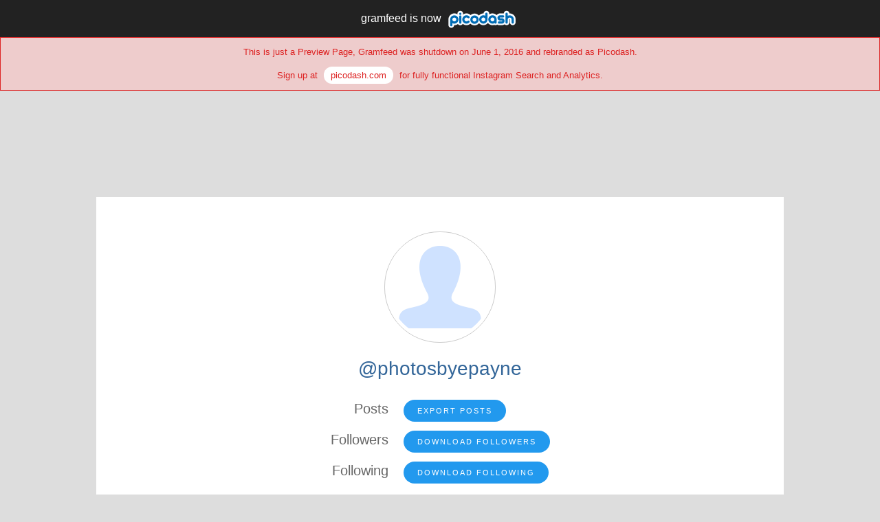

--- FILE ---
content_type: text/html; charset=utf-8
request_url: http://www.gramfeed.com/photosbyepayne
body_size: 5092
content:

<!DOCTYPE html>
<html xmlns="http://www.w3.org/1999/xhtml" xmlns:v="urn:schemas-microsoft-com:vml">
 <head>
    <meta http-equiv="content-type" content="text/html; charset=utf-8"/>  
	<meta name="AUTHOR" content="initlabs"/> 
	<meta name="DESCRIPTION" content="Instagram Web Interface, Instagram Search and Instagram Social Media Management"/> 
	<meta name="KEYWORDS" content="instagram, initlabs, photo"/> 
	<meta name="ROBOTS" content="ALL"/> 
	<meta name="viewport" content="width=device-width, initial-scale=1.0">
	<meta property="fb:admins" content="505042763" />	
	<meta property="fb:app_id" content="198381900186350" />
	<meta property="og:title" content="Instagram Photo Feed"/> 
	<meta property="og:site_name" content="gramfeed"/> 
	<meta property="og:image" content="http://www.gramfeed.com/apple-touch-icon-iphone4.png"/>	
	<link rel="apple-touch-icon" sizes="114x114" href="/apple-touch-icon-iphone4.png" />	
	<link rel="apple-touch-icon" sizes="72x72" href="/apple-touch-icon-ipad.png" />
	<link rel="apple-touch-icon" href="/apple-touch-icon-iphone.png" />
	<link rel="shortcut icon" href="/favicon.ico" >
	<link type="text/plain" rel="author" href="http://www.gramfeed.com/humans.txt" />
  <title>photosbyepayne Instagram Stories and Posts</title>
  <style>
body {background-color:#ddd;font-family:arial;margin:0}  
.header {text-align:center;background-color:#222;height:30px;line-height:30px;padding:12px}
.title { color:#fff}
.header img {vertical-align:middle}
.info {text-align:center;background-color:#ecc;color:#d22;line-height:22px;padding:10px;font-size:13px;border:1px solid #d22}
.info a{padding:5px 10px;color:#d22;background-color:#fff;border-radius:20px;margin:0 5px;text-decoration:none}
.info a:hover{color:#fff;background-color:#d22;}
.content{text-align:center;margin:20px} 
.card {background-color:#fff;color:#666;font-size:14px;padding:20px;margin:auto;max-width:960px;border:1px solid #ddd}
.card a {color:#29e}
.profile{padding:30px 0 10px}
#profile_picture{border-radius:80px;padding:5px;border:1px solid #ccc}
#profile_picture:hover{border-radius:0}
.verified, .private, .biz{font-size: 8px;line-height: 20px;width: 20px;display: inline-block;color: #fff;border-radius: 17px;border: 2px dotted #fff;margin:0 4px;vertical-align:middle}
.verified{background-color: #29e;} 
.private{background-color: #d22;}
.biz{background-color: #496;}
#story,#media{padding:20px 0;border-top:1px solid #ccc;margin:20px auto}
.heading{padding:0 0 20px;text-transform:uppercase;letter-spacing:1px;color:#ccc;}
.post,.story{display:inline-block;position:relative}
.story .img{margin:15px;border-radius:6px}
.hover{visibility:hidden;position:absolute;top:0;bottom:0;left:0;right:0;padding:15px;text-align:center}
.hover .pic{margin:10px;border-radius:30px;width:50px;height:50px;border:3px solid #29e;background-color:#fff;padding:2px}
.hover .date{margin:5px auto;font-size:10px}
.hover .download, .hover .location{margin:10px;color:#fff;line-height:30px;width:30px;border-radius:15px;font-weight:bold;display: inline-block;text-align: center;text-decoration: none;}
.hover .download{background-color:#111;box-shadow: 0 0 1px #fff;}
.hover .location{background-color:#fff;box-shadow: 0 0 1px #000;}
.hover .pic:hover, .hover .download:hover, .hover .location:hover{transform:scale(1.05)}
.post .img {margin:10px;padding:5px;border:1px solid #ccc}
h1{font-weight:normal;color:#369}
.footer{background-color:#222;color:#fff;padding: 20px 10px; font-size:14px; text-align:center}
.footer a {color:#29e;text-decoration:none}
.ads {text-align:center}
#mobile-ad {display:none;padding:20px 0;}
#desktop-ad,#pg-ad {display:block;padding:20px 0;}
#videoFrame{width:500px;height:310px}
a.actionButton {cursor:pointer;font-size:11px;text-transform: uppercase;letter-spacing: 2px;text-decoration:none;background-color:#29e;padding:10px 20px;border-radius:20px;color:#fff}
a.actionButton:hover {background-color:#18c}
td{padding:10px;font-size:20px}
@media only screen and (max-width: 768px){
	#mobile-ad {display:block}
	#desktop-ad {display:none}
	#pg-ad {display:none}
	#videoFrame{width:280px;height:170px}
}
@media only screen and (max-width: 600px){
	.content{padding:0;margin:0}
	.card{padding:0}
	.imgDiv{margin:0}
}
  </style>
  <script>
var s;
document.addEventListener("DOMContentLoaded", function(event) {
	var userinfo = {}
	var data = {}
    var data_story = {};s=data_story;u='photosbyepayne';
/*    
	if(data.user){
		uid = data.user.id;
		if(uid)getStories(story);
		document.getElementById('profile_picture').src = data.user.profile_pic_url;
		var html = '<div class="heading">Instagram Posts</div>';
		data.user.media.nodes.forEach(function(item, index){
		if(index<10){
			var original = item.display_src;
			var thumbnail = item.thumbnail_src.replace("s640x640","s150x150");
			if(item.thumbnail_resources.length){
				thumbnail = item.thumbnail_resources[0].src;
			}
			var date = getRelativeDate(item.date);
			html += '<div class="post" onmouseover="hover(this,1)" onmouseout="hover(this,0)"><img class="img" src="'+thumbnail+'"><div class="hover"><div class="date">'+date+'</div><a class="download" target="_blank" href="'+original+'" title="DOWNLOAD">&darr;</a></div></div>';
		}
		});
		document.getElementById('media').innerHTML = html + '<div><br><br><h2><a style="text-decoration:none" target="_blank" href="https://www.picodash.com">MORE POSTS</a></h2></div>';
	} else {
		document.getElementById('media').innerHTML = '<a href="/do503">ERROR: TRY AGAIN</a>';
	}
*/    
    showStories(data_story);
    var media = [];
    if(data.items){
    	media = data.items;
    	showMedia(media,'media',10);
    }
}); 

function showStories(story){
	document.getElementById('story').style.visibility = "hidden";
	if(story.status==='ok' && story.reel){
		if(story.reel.items && story.reel.items.length){
			var html = '<div class="heading">Instagram Stories</div>';
			story.reel.items.forEach(function(item){
				var got=0;
				var original_story_url = item.image_versions2.candidates[0].url;//.split("?")[0];
				if(item.video_versions && item.video_versions.length){
					original_story_url = item.video_versions[0].url.replace("\u0026","&");
				}
				var date = getRelativeDate(item.taken_at);
				item.image_versions2.candidates.forEach(function(image,i){
					if(image.width===150 && !got){
					//	html += '<a class="story" target="_blank" href="'+original_story_url+'"><img src="'+image.url+'"></a>';
						html += '<div class="story" onmouseover="hover(this,1)" onmouseout="hover(this,0)"><img class="img" src="'+image.url+'"><div class="hover"><div class="date">'+date+'</div><a class="download" target="_blank" href="'+original_story_url+'" title="DOWNLOAD">&darr;</a></div></div>';
						got=1;
					}
				});	
			});
			document.getElementById('story').innerHTML = html;
			document.getElementById('story').style.visibility = "visible";
		}
	}
}

function showMedia(media,divId,limit){
	if(media.length){
		var html = '<div class="heading">Recent Instagram Posts</div>';
		if(divId === 'top'){
			html = '<div class="heading">Top Instagram Posts</div>';
		}
		for(var i=0;i<media.length;i++){
			item = media[i];
			var got=0;
			if(item.image_versions2){
				images = item.image_versions2;
			} else if(item.carousel_media){	
				images = item.carousel_media[0].image_versions2;
			}
			var original_story_url = images.candidates[0].url;//.split("?")[0];
			if(item.video_versions && item.video_versions.length){
				original_story_url = item.video_versions[0].url.replace("\u0026","&");
			}
			var profile_pic = item.user.profile_pic_url;
			var username = item.user.username;
			var date = getRelativeDate(item.taken_at);
			var location_html = '';
			if(item.location){
				location_html = '<a class="location" target="_blank" href="/explore/locations/'+item.location.pk+'" title="'+item.location.name+'"><img height="10" src="[data-uri]" /></a>';
			}			
			images.candidates.forEach(function(image,i){
				if(image.width===150 && image.height===150 && !got){
					html += '<div class="post" onmouseover="hover(this,1)" onmouseout="hover(this,0)"><img class="img" src="'+image.url+'"><div class="hover"><div class="date">'+date+'</div><a class="download" target="_blank" href="'+original_story_url+'" title="DOWNLOAD">&darr;</a>'+location_html+'</div></div>';
					got=1;
				}
			});	
			if(i>limit-2)break;
		}
		if(divId === 'media'){
			html += '<div><br><br><h2><a style="text-decoration:none" target="_blank" href="https://www.picodash.com/photosbyepayne">MORE POSTS</a></h2></div>';		
		}		
		document.getElementById(divId).innerHTML = html;
	}
} 

function hover(element,show){
	show ? element.getElementsByClassName("img")[0].style.opacity="0.2" : element.getElementsByClassName("img")[0].style.opacity="1.0";
	show ? element.getElementsByClassName("hover")[0].style.visibility="visible" : element.getElementsByClassName("hover")[0].style.visibility="hidden";
}

function getRelativeDate(value){
	var dateFunc = new Date();
	var timeSince = dateFunc.getTime()- (value*1000);
	var inMinutes = timeSince / 1000 / 60;
	var inHours = timeSince / 1000 / 60 / 60;
	var inDays = timeSince / 1000 / 60 / 60 / 24;
	var inYears = timeSince / 1000 / 60 / 60 / 24 / 365;
		 if(Math.round(inMinutes) == 1)	{return("1 min ago");}
	else if(inHours < 1.01)				{return(Math.round(inMinutes) + " min ago");}
	else if(Math.round(inHours) == 1)	{return("1 hour ago");}
	else if(inDays < 1.01)				{return(Math.round(inHours) + " hours ago");}
	else if(Math.round(inDays) == 1)	{return("1 day ago");}
	else if(inYears < 1.01)				{return(Math.round(inDays) + " days ago");}
	else if(Math.round(inYears) == 1)	{return("1 year ago");}
	else 								{return(Math.round(inYears) + " years ago");}
}

function getActualDate(value){
	return new Date(value*1000).toString().split(" GMT")[0].substring(4);
}

function exportStory(){
	var csvHeader = "data:text/csv;charset=utf-8,%EF%BB%BF";
	var csv = "id,date,date-gmt,caption,story_type,story_image,story_media,username,full_name,user_id,profile_picture \n";
	var dat = s.reel.items;
	for(var i=0; i < dat.length; i++){
		var caption = dat[i].caption ? '"'+dat[i].caption.text.replace(/"/g,'""') +'"' : '';
		var full_name = dat[i].user.full_name ? '"'+dat[i].user.full_name.replace(/"/g,'""') +'"' : '';
		var media = "",media_type="";
		if(dat[i].video_versions && dat[i].video_versions.length){
			media = dat[i].video_versions[0].url;
			media_type = "video";
		} else {
			media = dat[i].image_versions2.candidates[0].url;
			media_type = "image";
		}
		csv += dat[i].pk + "," + dat[i].taken_at + "," + getActualDate(dat[i].taken_at) + "," + caption + "," + media_type + "," + dat[i].image_versions2.candidates[0].url + "," + media + "," + dat[i].user.username + "," + full_name + "," + dat[i].user.pk + "," + dat[i].user.profile_pic_url + "\n";
	}	
	var encodedUri = encodeURIComponent(csv);
	var link = document.createElement("a");
	var date = new Date();
	date = date.getFullYear() + "-" + ("0" + (date.getMonth()+1)).slice(-2) + '-' + ("0" + date.getDate()).slice(-2);
	link.setAttribute("href", csvHeader+encodedUri);
	link.setAttribute("download", "picodash_instagram_"+u+"_"+date+".csv");
	document.body.appendChild(link);
	link.click();
	document.body.removeChild(link);
}

  </script>
 </head>
 <body>
	<div>
		<div class="header">
			<span class="title">gramfeed is now </span><a href="https://www.picodash.com" alt="Picodash"><img src="/picodash_logo_110x30.png" width="110" height="30" title="Picodash"/></a>
		</div>
		<div class="info">
			<div style="padding-bottom:12px">This is just a Preview Page, Gramfeed was shutdown on June 1, 2016 and rebranded as Picodash.</div>
			<div>Sign up at <a href="https://www.picodash.com" alt="Picodash">picodash.com</a> for fully functional Instagram Search and Analytics.</div>
		</div>
		<div class="ads">
			<div id="desktop-ad">
				<script type="text/javascript"><!--
				google_ad_client = "pub-2773616400896769";
				/* gramfeed_main_728x90_01 */
				google_ad_slot = "0292690131";
				google_ad_width = 728;
				google_ad_height = 90;
				//-->
				</script>
				<script type="text/javascript" src="http://pagead2.googlesyndication.com/pagead/show_ads.js"></script>
			</div>
		</div>		
		<div class="content">		
			<div class="card">
				<div class="profile">
					<img id="profile_picture" src='/placeholder-user.png'/ >
					<h1>@photosbyepayne</h1>
					<i></i>
					<h3></h3>
					<p></p>
					<p></p>
					<div style="text-align:center">
					<table align="center">
						<tr>
							<td style="text-align:right"><b></b> Posts</td>
							<td style="text-align:left"><a class="actionButton" href="https://www.picodash.com/export-data?type=user&q=photosbyepayne">Export Posts</a></td>
						</tr>
						<tr>
							<td style="text-align:right"><b></b> Followers</td>
							<td style="text-align:left"><a class="actionButton" href="https://www.picodash.com/export-data?type=followers&q=photosbyepayne">Download Followers</a></td>
						</tr>
						<tr>
							<td style="text-align:right"><b></b> Following</td>
							<td style="text-align:left"><a class="actionButton" href="https://www.picodash.com/export-data?type=following&q=photosbyepayne">Download Following</a></td>
						</tr>
					</table>
					</div>
				</div>
				<div id="story"></div>
				<div id="media"></div>
				<br><br>
				<br><br>
			</div>
		</div>
		<div class="ads">
			<div id="pg-ad">
				<script async src="//pagead2.googlesyndication.com/pagead/js/adsbygoogle.js"></script>
				<!-- gramfeed_bottom_728x90_01 -->
				<ins class="adsbygoogle"
					 style="display:inline-block;width:728px;height:90px"
					 data-ad-client="ca-pub-2773616400896769"
					 data-ad-slot="5396587531"></ins>
				<script>
				(adsbygoogle = window.adsbygoogle || []).push({});
				</script>			
			</div>
			<div id="mobile-ad">
				<script type="text/javascript"><!--
				google_ad_client = "pub-2773616400896769";
				/* gramfeed_main_300x250_01 */
				google_ad_slot = "3455822597";
				google_ad_width = 300;
				google_ad_height = 250;
				//-->
				</script>
				<script type="text/javascript" src="http://pagead2.googlesyndication.com/pagead/show_ads.js"></script>
			</div>		
		</div>
		<div class="footer">
			<p><a href="http://blog.gramfeed.com">Blog</a> | <a href="/about">About</a></p>
		</div>
	</div>
<script type="text/javascript">
  var _gaq = _gaq || [];
  _gaq.push(['_setAccount', 'UA-2417064-30']);
  _gaq.push(['_trackPageview']);
  (function() {
    var ga = document.createElement('script'); ga.type = 'text/javascript'; ga.async = true;
    ga.src = ('https:' == document.location.protocol ? 'https://ssl' : 'http://www') + '.google-analytics.com/ga.js';
    var s = document.getElementsByTagName('script')[0]; s.parentNode.insertBefore(ga, s);
  })();
</script> 	
 </body>
</html>

--- FILE ---
content_type: text/html; charset=utf-8
request_url: https://www.google.com/recaptcha/api2/aframe
body_size: 269
content:
<!DOCTYPE HTML><html><head><meta http-equiv="content-type" content="text/html; charset=UTF-8"></head><body><script nonce="zwE3x8pQUQKOMsBXnA31PA">/** Anti-fraud and anti-abuse applications only. See google.com/recaptcha */ try{var clients={'sodar':'https://pagead2.googlesyndication.com/pagead/sodar?'};window.addEventListener("message",function(a){try{if(a.source===window.parent){var b=JSON.parse(a.data);var c=clients[b['id']];if(c){var d=document.createElement('img');d.src=c+b['params']+'&rc='+(localStorage.getItem("rc::a")?sessionStorage.getItem("rc::b"):"");window.document.body.appendChild(d);sessionStorage.setItem("rc::e",parseInt(sessionStorage.getItem("rc::e")||0)+1);localStorage.setItem("rc::h",'1769455583560');}}}catch(b){}});window.parent.postMessage("_grecaptcha_ready", "*");}catch(b){}</script></body></html>